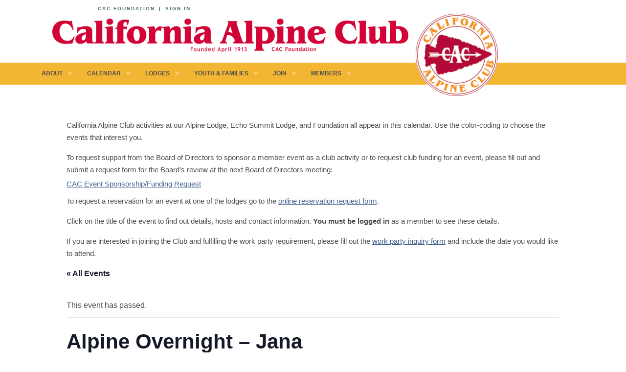

--- FILE ---
content_type: text/html; charset=UTF-8
request_url: https://www.californiaalpineclub.org/events/alpine-overnight-jana-3/
body_size: 10386
content:
<!doctype html>
<!-- paulirish.com/2008/conditional-stylesheets-vs-css-hacks-answer-neither/ -->
<!--[if lt IE 7]> <html class="no-js ie6 oldie" lang="en-US" > <![endif]-->
<!--[if IE 7]>    <html class="no-js ie7 oldie" lang="en-US" > <![endif]-->
<!--[if IE 8]>    <html class="no-js ie8 oldie" lang="en-US" "> <![endif]-->
<!-- Consider adding an manifest.appcache: h5bp.com/d/Offline -->
<!--[if gt IE 8]><!--> <html class="no-js" lang="en-US" > <!--<![endif]-->
<head>
	<meta charset="UTF-8">

	<title>Events for January 2026California Alpine Club</title>

	<!-- Mobile viewport optimized: j.mp/bplateviewport -->
	<meta name="viewport" content="width=device-width" />

	<!-- Favicon and Feed -->
	<link rel="shortcut icon" type="image/png" href="https://www.californiaalpineclub.org/wp-content/themes/california-alpine-club/favicon.png">
	<link rel="alternate" type="application/rss+xml" title="California Alpine Club Feed" href="https://www.californiaalpineclub.org/feed/">

	<!--  iPhone Web App Home Screen Icon -->
	<link rel="apple-touch-icon" sizes="72x72" href="https://www.californiaalpineclub.org/wp-content/themes/california-alpine-club/img/devices/cac-icon-ipad.png" />
	<link rel="apple-touch-icon" sizes="114x114" href="https://www.californiaalpineclub.org/wp-content/themes/california-alpine-club/img/devices/cac-icon-retina.png" />
	<link rel="apple-touch-icon" href="https://www.californiaalpineclub.org/wp-content/themes/california-alpine-club/img/devices/cac-icon.png" />
	
	<!-- Google Analytics -->
	<script async src="https://www.googletagmanager.com/gtag/js?id=G-43GZ65T0V0"></script>
	<script>
	  window.dataLayer = window.dataLayer || [];
	  function gtag(){dataLayer.push(arguments);}
	  gtag('js', new Date());

	  gtag('config', 'G-43GZ65T0V0');
	</script>
	
<link rel='stylesheet' id='tribe-events-views-v2-bootstrap-datepicker-styles-css' href='https://www.californiaalpineclub.org/wp-content/plugins/the-events-calendar/vendor/bootstrap-datepicker/css/bootstrap-datepicker.standalone.min.css' type='text/css' media='all' />
<link rel='stylesheet' id='tec-variables-skeleton-css' href='https://www.californiaalpineclub.org/wp-content/plugins/the-events-calendar/common/build/css/variables-skeleton.css' type='text/css' media='all' />
<link rel='stylesheet' id='tribe-common-skeleton-style-css' href='https://www.californiaalpineclub.org/wp-content/plugins/the-events-calendar/common/build/css/common-skeleton.css' type='text/css' media='all' />
<link rel='stylesheet' id='tribe-tooltipster-css-css' href='https://www.californiaalpineclub.org/wp-content/plugins/the-events-calendar/common/vendor/tooltipster/tooltipster.bundle.min.css' type='text/css' media='all' />
<link rel='stylesheet' id='tribe-events-views-v2-skeleton-css' href='https://www.californiaalpineclub.org/wp-content/plugins/the-events-calendar/build/css/views-skeleton.css' type='text/css' media='all' />
<link rel='stylesheet' id='tec-variables-full-css' href='https://www.californiaalpineclub.org/wp-content/plugins/the-events-calendar/common/build/css/variables-full.css' type='text/css' media='all' />
<link rel='stylesheet' id='tribe-common-full-style-css' href='https://www.californiaalpineclub.org/wp-content/plugins/the-events-calendar/common/build/css/common-full.css' type='text/css' media='all' />
<link rel='stylesheet' id='tribe-events-views-v2-full-css' href='https://www.californiaalpineclub.org/wp-content/plugins/the-events-calendar/build/css/views-full.css' type='text/css' media='all' />
<link rel='stylesheet' id='tribe-events-views-v2-print-css' href='https://www.californiaalpineclub.org/wp-content/plugins/the-events-calendar/build/css/views-print.css' type='text/css' media='print' />
<meta name='robots' content='max-image-preview:large' />
<link rel='dns-prefetch' href='//fonts.googleapis.com' />
<link rel="alternate" type="application/rss+xml" title="California Alpine Club &raquo; Feed" href="https://www.californiaalpineclub.org/feed/" />
<link rel="alternate" type="application/rss+xml" title="California Alpine Club &raquo; Comments Feed" href="https://www.californiaalpineclub.org/comments/feed/" />
<link rel="alternate" type="text/calendar" title="California Alpine Club &raquo; iCal Feed" href="https://www.californiaalpineclub.org/calendar/?ical=1" />
<link rel="alternate" type="application/rss+xml" title="California Alpine Club &raquo; Alpine Overnight &#8211; Jana Comments Feed" href="https://www.californiaalpineclub.org/events/alpine-overnight-jana-3/feed/" />
<link rel="alternate" title="oEmbed (JSON)" type="application/json+oembed" href="https://www.californiaalpineclub.org/wp-json/oembed/1.0/embed?url=https%3A%2F%2Fwww.californiaalpineclub.org%2Fevents%2Falpine-overnight-jana-3%2F" />
<link rel="alternate" title="oEmbed (XML)" type="text/xml+oembed" href="https://www.californiaalpineclub.org/wp-json/oembed/1.0/embed?url=https%3A%2F%2Fwww.californiaalpineclub.org%2Fevents%2Falpine-overnight-jana-3%2F&#038;format=xml" />
		<!-- This site uses the Google Analytics by ExactMetrics plugin v8.11.1 - Using Analytics tracking - https://www.exactmetrics.com/ -->
		<!-- Note: ExactMetrics is not currently configured on this site. The site owner needs to authenticate with Google Analytics in the ExactMetrics settings panel. -->
					<!-- No tracking code set -->
				<!-- / Google Analytics by ExactMetrics -->
		<style id='wp-img-auto-sizes-contain-inline-css' type='text/css'>
img:is([sizes=auto i],[sizes^="auto," i]){contain-intrinsic-size:3000px 1500px}
/*# sourceURL=wp-img-auto-sizes-contain-inline-css */
</style>
<link rel='stylesheet' id='tribe-events-v2-single-skeleton-css' href='https://www.californiaalpineclub.org/wp-content/plugins/the-events-calendar/build/css/tribe-events-single-skeleton.css' type='text/css' media='all' />
<link rel='stylesheet' id='tribe-events-v2-single-skeleton-full-css' href='https://www.californiaalpineclub.org/wp-content/plugins/the-events-calendar/build/css/tribe-events-single-full.css' type='text/css' media='all' />
<style id='wp-emoji-styles-inline-css' type='text/css'>

	img.wp-smiley, img.emoji {
		display: inline !important;
		border: none !important;
		box-shadow: none !important;
		height: 1em !important;
		width: 1em !important;
		margin: 0 0.07em !important;
		vertical-align: -0.1em !important;
		background: none !important;
		padding: 0 !important;
	}
/*# sourceURL=wp-emoji-styles-inline-css */
</style>
<style id='wp-block-library-inline-css' type='text/css'>
:root{--wp-block-synced-color:#7a00df;--wp-block-synced-color--rgb:122,0,223;--wp-bound-block-color:var(--wp-block-synced-color);--wp-editor-canvas-background:#ddd;--wp-admin-theme-color:#007cba;--wp-admin-theme-color--rgb:0,124,186;--wp-admin-theme-color-darker-10:#006ba1;--wp-admin-theme-color-darker-10--rgb:0,107,160.5;--wp-admin-theme-color-darker-20:#005a87;--wp-admin-theme-color-darker-20--rgb:0,90,135;--wp-admin-border-width-focus:2px}@media (min-resolution:192dpi){:root{--wp-admin-border-width-focus:1.5px}}.wp-element-button{cursor:pointer}:root .has-very-light-gray-background-color{background-color:#eee}:root .has-very-dark-gray-background-color{background-color:#313131}:root .has-very-light-gray-color{color:#eee}:root .has-very-dark-gray-color{color:#313131}:root .has-vivid-green-cyan-to-vivid-cyan-blue-gradient-background{background:linear-gradient(135deg,#00d084,#0693e3)}:root .has-purple-crush-gradient-background{background:linear-gradient(135deg,#34e2e4,#4721fb 50%,#ab1dfe)}:root .has-hazy-dawn-gradient-background{background:linear-gradient(135deg,#faaca8,#dad0ec)}:root .has-subdued-olive-gradient-background{background:linear-gradient(135deg,#fafae1,#67a671)}:root .has-atomic-cream-gradient-background{background:linear-gradient(135deg,#fdd79a,#004a59)}:root .has-nightshade-gradient-background{background:linear-gradient(135deg,#330968,#31cdcf)}:root .has-midnight-gradient-background{background:linear-gradient(135deg,#020381,#2874fc)}:root{--wp--preset--font-size--normal:16px;--wp--preset--font-size--huge:42px}.has-regular-font-size{font-size:1em}.has-larger-font-size{font-size:2.625em}.has-normal-font-size{font-size:var(--wp--preset--font-size--normal)}.has-huge-font-size{font-size:var(--wp--preset--font-size--huge)}.has-text-align-center{text-align:center}.has-text-align-left{text-align:left}.has-text-align-right{text-align:right}.has-fit-text{white-space:nowrap!important}#end-resizable-editor-section{display:none}.aligncenter{clear:both}.items-justified-left{justify-content:flex-start}.items-justified-center{justify-content:center}.items-justified-right{justify-content:flex-end}.items-justified-space-between{justify-content:space-between}.screen-reader-text{border:0;clip-path:inset(50%);height:1px;margin:-1px;overflow:hidden;padding:0;position:absolute;width:1px;word-wrap:normal!important}.screen-reader-text:focus{background-color:#ddd;clip-path:none;color:#444;display:block;font-size:1em;height:auto;left:5px;line-height:normal;padding:15px 23px 14px;text-decoration:none;top:5px;width:auto;z-index:100000}html :where(.has-border-color){border-style:solid}html :where([style*=border-top-color]){border-top-style:solid}html :where([style*=border-right-color]){border-right-style:solid}html :where([style*=border-bottom-color]){border-bottom-style:solid}html :where([style*=border-left-color]){border-left-style:solid}html :where([style*=border-width]){border-style:solid}html :where([style*=border-top-width]){border-top-style:solid}html :where([style*=border-right-width]){border-right-style:solid}html :where([style*=border-bottom-width]){border-bottom-style:solid}html :where([style*=border-left-width]){border-left-style:solid}html :where(img[class*=wp-image-]){height:auto;max-width:100%}:where(figure){margin:0 0 1em}html :where(.is-position-sticky){--wp-admin--admin-bar--position-offset:var(--wp-admin--admin-bar--height,0px)}@media screen and (max-width:600px){html :where(.is-position-sticky){--wp-admin--admin-bar--position-offset:0px}}

/*# sourceURL=wp-block-library-inline-css */
</style><style id='global-styles-inline-css' type='text/css'>
:root{--wp--preset--aspect-ratio--square: 1;--wp--preset--aspect-ratio--4-3: 4/3;--wp--preset--aspect-ratio--3-4: 3/4;--wp--preset--aspect-ratio--3-2: 3/2;--wp--preset--aspect-ratio--2-3: 2/3;--wp--preset--aspect-ratio--16-9: 16/9;--wp--preset--aspect-ratio--9-16: 9/16;--wp--preset--color--black: #000000;--wp--preset--color--cyan-bluish-gray: #abb8c3;--wp--preset--color--white: #ffffff;--wp--preset--color--pale-pink: #f78da7;--wp--preset--color--vivid-red: #cf2e2e;--wp--preset--color--luminous-vivid-orange: #ff6900;--wp--preset--color--luminous-vivid-amber: #fcb900;--wp--preset--color--light-green-cyan: #7bdcb5;--wp--preset--color--vivid-green-cyan: #00d084;--wp--preset--color--pale-cyan-blue: #8ed1fc;--wp--preset--color--vivid-cyan-blue: #0693e3;--wp--preset--color--vivid-purple: #9b51e0;--wp--preset--gradient--vivid-cyan-blue-to-vivid-purple: linear-gradient(135deg,rgb(6,147,227) 0%,rgb(155,81,224) 100%);--wp--preset--gradient--light-green-cyan-to-vivid-green-cyan: linear-gradient(135deg,rgb(122,220,180) 0%,rgb(0,208,130) 100%);--wp--preset--gradient--luminous-vivid-amber-to-luminous-vivid-orange: linear-gradient(135deg,rgb(252,185,0) 0%,rgb(255,105,0) 100%);--wp--preset--gradient--luminous-vivid-orange-to-vivid-red: linear-gradient(135deg,rgb(255,105,0) 0%,rgb(207,46,46) 100%);--wp--preset--gradient--very-light-gray-to-cyan-bluish-gray: linear-gradient(135deg,rgb(238,238,238) 0%,rgb(169,184,195) 100%);--wp--preset--gradient--cool-to-warm-spectrum: linear-gradient(135deg,rgb(74,234,220) 0%,rgb(151,120,209) 20%,rgb(207,42,186) 40%,rgb(238,44,130) 60%,rgb(251,105,98) 80%,rgb(254,248,76) 100%);--wp--preset--gradient--blush-light-purple: linear-gradient(135deg,rgb(255,206,236) 0%,rgb(152,150,240) 100%);--wp--preset--gradient--blush-bordeaux: linear-gradient(135deg,rgb(254,205,165) 0%,rgb(254,45,45) 50%,rgb(107,0,62) 100%);--wp--preset--gradient--luminous-dusk: linear-gradient(135deg,rgb(255,203,112) 0%,rgb(199,81,192) 50%,rgb(65,88,208) 100%);--wp--preset--gradient--pale-ocean: linear-gradient(135deg,rgb(255,245,203) 0%,rgb(182,227,212) 50%,rgb(51,167,181) 100%);--wp--preset--gradient--electric-grass: linear-gradient(135deg,rgb(202,248,128) 0%,rgb(113,206,126) 100%);--wp--preset--gradient--midnight: linear-gradient(135deg,rgb(2,3,129) 0%,rgb(40,116,252) 100%);--wp--preset--font-size--small: 13px;--wp--preset--font-size--medium: 20px;--wp--preset--font-size--large: 36px;--wp--preset--font-size--x-large: 42px;--wp--preset--spacing--20: 0.44rem;--wp--preset--spacing--30: 0.67rem;--wp--preset--spacing--40: 1rem;--wp--preset--spacing--50: 1.5rem;--wp--preset--spacing--60: 2.25rem;--wp--preset--spacing--70: 3.38rem;--wp--preset--spacing--80: 5.06rem;--wp--preset--shadow--natural: 6px 6px 9px rgba(0, 0, 0, 0.2);--wp--preset--shadow--deep: 12px 12px 50px rgba(0, 0, 0, 0.4);--wp--preset--shadow--sharp: 6px 6px 0px rgba(0, 0, 0, 0.2);--wp--preset--shadow--outlined: 6px 6px 0px -3px rgb(255, 255, 255), 6px 6px rgb(0, 0, 0);--wp--preset--shadow--crisp: 6px 6px 0px rgb(0, 0, 0);}:where(.is-layout-flex){gap: 0.5em;}:where(.is-layout-grid){gap: 0.5em;}body .is-layout-flex{display: flex;}.is-layout-flex{flex-wrap: wrap;align-items: center;}.is-layout-flex > :is(*, div){margin: 0;}body .is-layout-grid{display: grid;}.is-layout-grid > :is(*, div){margin: 0;}:where(.wp-block-columns.is-layout-flex){gap: 2em;}:where(.wp-block-columns.is-layout-grid){gap: 2em;}:where(.wp-block-post-template.is-layout-flex){gap: 1.25em;}:where(.wp-block-post-template.is-layout-grid){gap: 1.25em;}.has-black-color{color: var(--wp--preset--color--black) !important;}.has-cyan-bluish-gray-color{color: var(--wp--preset--color--cyan-bluish-gray) !important;}.has-white-color{color: var(--wp--preset--color--white) !important;}.has-pale-pink-color{color: var(--wp--preset--color--pale-pink) !important;}.has-vivid-red-color{color: var(--wp--preset--color--vivid-red) !important;}.has-luminous-vivid-orange-color{color: var(--wp--preset--color--luminous-vivid-orange) !important;}.has-luminous-vivid-amber-color{color: var(--wp--preset--color--luminous-vivid-amber) !important;}.has-light-green-cyan-color{color: var(--wp--preset--color--light-green-cyan) !important;}.has-vivid-green-cyan-color{color: var(--wp--preset--color--vivid-green-cyan) !important;}.has-pale-cyan-blue-color{color: var(--wp--preset--color--pale-cyan-blue) !important;}.has-vivid-cyan-blue-color{color: var(--wp--preset--color--vivid-cyan-blue) !important;}.has-vivid-purple-color{color: var(--wp--preset--color--vivid-purple) !important;}.has-black-background-color{background-color: var(--wp--preset--color--black) !important;}.has-cyan-bluish-gray-background-color{background-color: var(--wp--preset--color--cyan-bluish-gray) !important;}.has-white-background-color{background-color: var(--wp--preset--color--white) !important;}.has-pale-pink-background-color{background-color: var(--wp--preset--color--pale-pink) !important;}.has-vivid-red-background-color{background-color: var(--wp--preset--color--vivid-red) !important;}.has-luminous-vivid-orange-background-color{background-color: var(--wp--preset--color--luminous-vivid-orange) !important;}.has-luminous-vivid-amber-background-color{background-color: var(--wp--preset--color--luminous-vivid-amber) !important;}.has-light-green-cyan-background-color{background-color: var(--wp--preset--color--light-green-cyan) !important;}.has-vivid-green-cyan-background-color{background-color: var(--wp--preset--color--vivid-green-cyan) !important;}.has-pale-cyan-blue-background-color{background-color: var(--wp--preset--color--pale-cyan-blue) !important;}.has-vivid-cyan-blue-background-color{background-color: var(--wp--preset--color--vivid-cyan-blue) !important;}.has-vivid-purple-background-color{background-color: var(--wp--preset--color--vivid-purple) !important;}.has-black-border-color{border-color: var(--wp--preset--color--black) !important;}.has-cyan-bluish-gray-border-color{border-color: var(--wp--preset--color--cyan-bluish-gray) !important;}.has-white-border-color{border-color: var(--wp--preset--color--white) !important;}.has-pale-pink-border-color{border-color: var(--wp--preset--color--pale-pink) !important;}.has-vivid-red-border-color{border-color: var(--wp--preset--color--vivid-red) !important;}.has-luminous-vivid-orange-border-color{border-color: var(--wp--preset--color--luminous-vivid-orange) !important;}.has-luminous-vivid-amber-border-color{border-color: var(--wp--preset--color--luminous-vivid-amber) !important;}.has-light-green-cyan-border-color{border-color: var(--wp--preset--color--light-green-cyan) !important;}.has-vivid-green-cyan-border-color{border-color: var(--wp--preset--color--vivid-green-cyan) !important;}.has-pale-cyan-blue-border-color{border-color: var(--wp--preset--color--pale-cyan-blue) !important;}.has-vivid-cyan-blue-border-color{border-color: var(--wp--preset--color--vivid-cyan-blue) !important;}.has-vivid-purple-border-color{border-color: var(--wp--preset--color--vivid-purple) !important;}.has-vivid-cyan-blue-to-vivid-purple-gradient-background{background: var(--wp--preset--gradient--vivid-cyan-blue-to-vivid-purple) !important;}.has-light-green-cyan-to-vivid-green-cyan-gradient-background{background: var(--wp--preset--gradient--light-green-cyan-to-vivid-green-cyan) !important;}.has-luminous-vivid-amber-to-luminous-vivid-orange-gradient-background{background: var(--wp--preset--gradient--luminous-vivid-amber-to-luminous-vivid-orange) !important;}.has-luminous-vivid-orange-to-vivid-red-gradient-background{background: var(--wp--preset--gradient--luminous-vivid-orange-to-vivid-red) !important;}.has-very-light-gray-to-cyan-bluish-gray-gradient-background{background: var(--wp--preset--gradient--very-light-gray-to-cyan-bluish-gray) !important;}.has-cool-to-warm-spectrum-gradient-background{background: var(--wp--preset--gradient--cool-to-warm-spectrum) !important;}.has-blush-light-purple-gradient-background{background: var(--wp--preset--gradient--blush-light-purple) !important;}.has-blush-bordeaux-gradient-background{background: var(--wp--preset--gradient--blush-bordeaux) !important;}.has-luminous-dusk-gradient-background{background: var(--wp--preset--gradient--luminous-dusk) !important;}.has-pale-ocean-gradient-background{background: var(--wp--preset--gradient--pale-ocean) !important;}.has-electric-grass-gradient-background{background: var(--wp--preset--gradient--electric-grass) !important;}.has-midnight-gradient-background{background: var(--wp--preset--gradient--midnight) !important;}.has-small-font-size{font-size: var(--wp--preset--font-size--small) !important;}.has-medium-font-size{font-size: var(--wp--preset--font-size--medium) !important;}.has-large-font-size{font-size: var(--wp--preset--font-size--large) !important;}.has-x-large-font-size{font-size: var(--wp--preset--font-size--x-large) !important;}
/*# sourceURL=global-styles-inline-css */
</style>

<style id='classic-theme-styles-inline-css' type='text/css'>
/*! This file is auto-generated */
.wp-block-button__link{color:#fff;background-color:#32373c;border-radius:9999px;box-shadow:none;text-decoration:none;padding:calc(.667em + 2px) calc(1.333em + 2px);font-size:1.125em}.wp-block-file__button{background:#32373c;color:#fff;text-decoration:none}
/*# sourceURL=/wp-includes/css/classic-themes.min.css */
</style>
<link rel='stylesheet' id='reverie-foundation-stylesheet-css' href='https://www.californiaalpineclub.org/wp-content/themes/california-alpine-club/css/app.css' type='text/css' media='all' />
<link rel='stylesheet' id='reverie-stylesheet-css' href='https://www.californiaalpineclub.org/wp-content/themes/california-alpine-club/css/style.css' type='text/css' media='all' />
<link rel='stylesheet' id='wp-members-css' href='https://www.californiaalpineclub.org/wp-content/plugins/wp-members/assets/css/forms/generic-no-float.min.css' type='text/css' media='all' />
<link rel='stylesheet' id='google-font-css' href='http://fonts.googleapis.com/css?family=Open+Sans%3A300%2C400%2C600%2C700%7CLora%3A400%2C700%7CDroid+Sans+Mono' type='text/css' media='all' />
<!--[if lt IE 9]>
<link rel='stylesheet' id='reverie-ie-only-css' href='https://www.californiaalpineclub.org/wp-content/themes/california-alpine-club/css/ie.css' type='text/css' media='all' />
<![endif]-->
<script type="text/javascript" src="https://www.californiaalpineclub.org/wp-includes/js/jquery/jquery.min.js" id="jquery-core-js"></script>
<script type="text/javascript" src="https://www.californiaalpineclub.org/wp-includes/js/jquery/jquery-migrate.min.js" id="jquery-migrate-js"></script>
<script type="text/javascript" src="https://www.californiaalpineclub.org/wp-content/plugins/the-events-calendar/common/build/js/tribe-common.js" id="tribe-common-js"></script>
<script type="text/javascript" src="https://www.californiaalpineclub.org/wp-content/plugins/the-events-calendar/build/js/views/breakpoints.js" id="tribe-events-views-v2-breakpoints-js"></script>
<script type="text/javascript" src="https://www.californiaalpineclub.org/wp-content/themes/california-alpine-club/js/modernizr.js" id="reverie-modernizr-js"></script>
<link rel="https://api.w.org/" href="https://www.californiaalpineclub.org/wp-json/" /><link rel="alternate" title="JSON" type="application/json" href="https://www.californiaalpineclub.org/wp-json/wp/v2/tribe_events/22311" /><link rel="canonical" href="https://www.californiaalpineclub.org/events/alpine-overnight-jana-3/" />
<link rel='shortlink' href='https://www.californiaalpineclub.org/?p=22311' />
<meta name="tec-api-version" content="v1"><meta name="tec-api-origin" content="https://www.californiaalpineclub.org"><link rel="alternate" href="https://www.californiaalpineclub.org/wp-json/tribe/events/v1/events/22311" /><script type="application/ld+json">
[{"@context":"http://schema.org","@type":"Event","name":"Alpine Overnight &#8211; Jana","description":"","url":"https://www.californiaalpineclub.org/events/alpine-overnight-jana-3/","eventAttendanceMode":"https://schema.org/OfflineEventAttendanceMode","eventStatus":"https://schema.org/EventScheduled","startDate":"2020-09-24T18:00:00-07:00","endDate":"2020-09-26T18:00:00-07:00","location":{"@type":"Place","name":"Alpine Lodge","description":"&lt;p&gt;Alpine Lodge is located on the south slope of Mt. Tamalpais, at 730 Panoramic Highway, Mill Valley, California 94941 (one block from the Mountain Home bus stop). For rental information [&hellip;]&lt;/p&gt;\\n","url":"","address":{"@type":"PostalAddress","streetAddress":"730 Panoramic Highway","addressLocality":"Mill Valley","addressRegion":"CA","postalCode":"94941","addressCountry":"United States"},"telephone":"415-380-8250","sameAs":""},"organizer":{"@type":"Person","name":"Alpine","description":"","url":"","telephone":"","email":"","sameAs":""},"performer":"Organization"}]
</script><link rel="icon" href="https://www.californiaalpineclub.org/wp-content/uploads/2014/03/cropped-cac-logo-32x32.jpg" sizes="32x32" />
<link rel="icon" href="https://www.californiaalpineclub.org/wp-content/uploads/2014/03/cropped-cac-logo-192x192.jpg" sizes="192x192" />
<link rel="apple-touch-icon" href="https://www.californiaalpineclub.org/wp-content/uploads/2014/03/cropped-cac-logo-180x180.jpg" />
<meta name="msapplication-TileImage" content="https://www.californiaalpineclub.org/wp-content/uploads/2014/03/cropped-cac-logo-270x270.jpg" />

</head>

<body class="wp-singular tribe_events-template-default single single-tribe_events postid-22311 wp-theme-california-alpine-club antialiased tribe-events-page-template tribe-no-js tribe-filter-live metaslider-plugin events-single tribe-events-style-full tribe-events-style-theme">

<header class="contain-to-grid">
	<!-- Starting the Top-Bar -->
	<div class="contain-to-grid">
		<nav class="foundation-bar">
			<div class="row"> 
				<div class="small-12 large-5 columns">  
					<p>
						<span class="/foundation-home"><a href="cac-foundation">CAC Foundation</a> |</span> 
						<a href="/wp-login.php">Sign In</a>					</p>
				</div>
			</div>
		</nav>
	</div>
	<div class="row" role="banner"> 
		<div class="small-12 large-12 columns">  
			<h1><a href="https://www.californiaalpineclub.org" title="California Alpine Club"><img class="logo" src="https://www.californiaalpineclub.org/wp-content/themes/california-alpine-club/img/california-alpine-club-logo.png" alt="California Alpine Club" /></a></h1>
		</div>
	</div>
</header>

<div class="contain-to-grid nav">
	<nav class="top-bar" data-topbar>
	    <ul class="title-area">
	        <li class="name"></li>
			<!-- Remove the class "menu-icon" to get rid of menu icon. Take out "Menu" to just have icon alone -->
			<li class="toggle-topbar menu-icon"><a href="#"><span>Menu</span></a></li>
	    </ul>
	    <section class="top-bar-section">
	    <ul class="left"><li class="divider"></li><li id="menu-item-7556" class="menu-item menu-item-main-menu menu-item-about has-dropdown"><a  href="https://www.californiaalpineclub.org/about/">About</a>
	<ul class="dropdown">
	<li id="menu-item-7557" class="menu-item menu-item-main-menu menu-item-about-us"><a  href="https://www.californiaalpineclub.org/about/">About Us</a></li>
	<li id="menu-item-7559" class="menu-item menu-item-main-menu menu-item-foundation has-dropdown"><a  href="https://www.californiaalpineclub.org/cac-foundation/">Foundation</a>
	<ul class="dropdown">
		<li id="menu-item-7569" class="menu-item menu-item-main-menu menu-item-foundation-grants"><a  href="/cac-foundation/#grants">Foundation Grants</a></li>
	</ul>
</li>
	<li id="menu-item-7558" class="menu-item menu-item-main-menu menu-item-history has-dropdown"><a  href="https://www.californiaalpineclub.org/cac-history/">History</a>
	<ul class="dropdown">
		<li id="menu-item-15718" class="menu-item menu-item-main-menu menu-item-the-womens-dipsea-hike"><a  href="https://www.californiaalpineclub.org/womens-dipsea-hike/">The Women’s Dipsea Hike</a></li>
		<li id="menu-item-7570" class="menu-item menu-item-main-menu menu-item-1913-2013-centennial-celebrations"><a  href="https://www.californiaalpineclub.org/currents-2/">1913–2013 Centennial Celebrations!</a></li>
		<li id="menu-item-26928" class="menu-item menu-item-main-menu menu-item-cac-past-presidents"><a  href="https://www.californiaalpineclub.org/cac-past-presidents/">CAC Past Presidents</a></li>
	</ul>
</li>
	<li id="menu-item-7571" class="menu-item menu-item-main-menu menu-item-our-affiliates"><a  href="https://www.californiaalpineclub.org/club-affiliates-2/">Our Affiliates</a></li>
	<li id="menu-item-15316" class="menu-item menu-item-main-menu menu-item-contact-us"><a  href="https://www.californiaalpineclub.org/contact/">Contact Us</a></li>
</ul>
</li>
<li class="divider"></li><li id="menu-item-10826" class="menu-item menu-item-main-menu menu-item-calendar has-dropdown"><a  href="/calendar">Calendar</a>
	<ul class="dropdown">
	<li id="menu-item-10825" class="menu-item menu-item-main-menu menu-item-club-calendar"><a  href="/calendar">Club Calendar</a></li>
	<li id="menu-item-8601" class="menu-item menu-item-main-menu menu-item-alpine-lodge-events"><a  href="/calendar/category/alpine-lodge-events/">Alpine Lodge events</a></li>
	<li id="menu-item-8597" class="menu-item menu-item-main-menu menu-item-sundays-at-alpine-lodge"><a  href="https://www.californiaalpineclub.org/alpine-lodge/#sundays">Sundays at Alpine Lodge</a></li>
	<li id="menu-item-8598" class="menu-item menu-item-main-menu menu-item-echo-summit-events"><a  href="/calendar/category/echo-summit-lodge-events/">Echo Summit events</a></li>
</ul>
</li>
<li class="divider"></li><li id="menu-item-7572" class="menu-item menu-item-main-menu menu-item-lodges has-dropdown"><a  href="https://www.californiaalpineclub.org/lodges/">Lodges</a>
	<ul class="dropdown">
	<li id="menu-item-7529" class="menu-item menu-item-main-menu menu-item-alpine-lodge"><a  href="https://www.californiaalpineclub.org/alpine-lodge/">Alpine Lodge</a></li>
	<li id="menu-item-7575" class="menu-item menu-item-main-menu menu-item-sunday-hikes-innkeepers-on-mt-tam"><a  href="/alpine-lodge/#sundays">Sunday Hikes &#038; Innkeepers on Mt. Tam</a></li>
	<li id="menu-item-7485" class="menu-item menu-item-main-menu menu-item-echo-summit-lodge"><a  href="https://www.californiaalpineclub.org/echo-summit-lodge/">Echo Summit Lodge</a></li>
</ul>
</li>
<li class="divider"></li><li id="menu-item-7577" class="menu-item menu-item-main-menu menu-item-youth-families has-dropdown"><a  href="https://www.californiaalpineclub.org/youth-families/">Youth &amp; Families</a>
	<ul class="dropdown">
	<li id="menu-item-7578" class="menu-item menu-item-main-menu menu-item-youth-families"><a  href="https://www.californiaalpineclub.org/youth-families/">Youth &amp; Families</a></li>
</ul>
</li>
<li class="divider"></li><li id="menu-item-7580" class="menu-item menu-item-main-menu menu-item-join has-dropdown"><a  href="https://www.californiaalpineclub.org/join/">Join</a>
	<ul class="dropdown">
	<li id="menu-item-7584" class="menu-item menu-item-main-menu menu-item-join-us"><a  href="https://www.californiaalpineclub.org/join/">Join Us</a></li>
	<li id="menu-item-7581" class="menu-item menu-item-main-menu menu-item-contact-us"><a  href="https://www.californiaalpineclub.org/contact/">Contact Us</a></li>
	<li id="menu-item-7714" class="menu-item menu-item-main-menu menu-item-donate"><a  href="https://www.californiaalpineclub.org/donate/">Donate</a></li>
</ul>
</li>
<li class="divider"></li><li id="menu-item-7525" class="menu-item menu-item-main-menu menu-item-members has-dropdown"><a  href="https://www.californiaalpineclub.org/members/">Members</a>
	<ul class="dropdown">
	<li id="menu-item-7585" class="menu-item menu-item-main-menu menu-item-members-community-center-news"><a  href="https://www.californiaalpineclub.org/members/">Members Community Center &#038; News</a></li>
	<li id="menu-item-10827" class="menu-item menu-item-main-menu menu-item-calendar"><a  href="/calendar">Calendar</a></li>
	<li id="menu-item-14461" class="menu-item menu-item-main-menu menu-item-club-outings"><a  href="https://www.californiaalpineclub.org/members/club-outings/">Club Outings</a></li>
	<li id="menu-item-7533" class="menu-item menu-item-main-menu menu-item-volunteer"><a  href="https://www.californiaalpineclub.org/members/volunteer-support-documents/">Volunteer</a></li>
	<li id="menu-item-26049" class="menu-item menu-item-main-menu menu-item-hosting"><a  href="https://www.californiaalpineclub.org/hosting/">Hosting</a></li>
	<li id="menu-item-7523" class="menu-item menu-item-main-menu menu-item-club-leadership"><a  href="https://www.californiaalpineclub.org/members/club-leadership/">Club Leadership</a></li>
	<li id="menu-item-7532" class="menu-item menu-item-main-menu menu-item-club-business-legal-archives"><a  href="https://www.californiaalpineclub.org/members/cac-business-legal-archives/">Club Business &#038; Legal Archives</a></li>
	<li id="menu-item-7587" class="menu-item menu-item-main-menu menu-item-club-image-galleries"><a  href="https://www.californiaalpineclub.org/cac-image-galleries/">Club Image Galleries</a></li>
	<li id="menu-item-24290" class="menu-item menu-item-main-menu menu-item-update-renew-membership-volunteer-interests-lodge-reservations"><a  href="/cac/members">Update/Renew Membership, Volunteer Interests, Lodge reservations</a></li>
	<li id="menu-item-24291" class="menu-item menu-item-main-menu menu-item-authorized-only"><a  href="/cac/admin">Authorized Only</a></li>
</ul>
</li>
</ul>		<div class="seal-container hide-for-small-only">
			<img id="seal" title="seal" src="https://www.californiaalpineclub.org/wp-content/themes/california-alpine-club/img/california-alpine-club-seal.png" alt="California Alpine Club" />
		</div>
		</section>
	</nav>
	<!-- End of Top-Bar -->
</div>
<div class="contain-to-grid breadcrumb">
	<div class="row">
		<div class="small-12 large-8 columns">  
			<div class="breadcrumbs">
							</div>
		</div>
	</div>
</div>

<!-- Start the main container -->
<div class="container" role="document">
	<div class="row"><section id="tribe-events-pg-template" class="tribe-events-pg-template" role="main"><div class="tribe-events-before-html"><p style="margin-bottom: 1rem;">California Alpine Club activities at our Alpine Lodge, Echo Summit Lodge, and Foundation all appear in this calendar. Use the color-coding to choose the events that interest you.</p>
<p style="margin-bottom: 0.25rem;">To request support from the Board of Directors to sponsor a member event as a club activity or to request club funding for an event, please fill out and submit a request form for the Board&#8217;s review at the next Board of Directors meeting:</p>
<p><a href="https://www.californiaalpineclub.org/wp-content/uploads/2024/07/CAC-Sponsorship-Fillable-Form-rev2.pdf" target="_blank" rel="noopener" aria-label="open request form in a new tab"><u>CAC Event Sponsorship/Funding Request</u></a></p>
<p>To request a reservation for an event at one of the lodges go to the <a href="https://www.californiaalpineclub.org/cac/members/lodges/add.php"><span style="text-decoration: underline;">online reservation request form</span></a>.</p>
<p style="margin-bottom: 1rem; margin-top: 1rem;">Click on the title of the event to find out details, hosts and contact information. <strong>You must be logged in</strong> as a member to see these details.</p>
<p style="margin-bottom: 1rem;">If you are interested in joining the Club and fulfilling the work party requirement, please fill out the <a href="https://www.californiaalpineclub.org/workparty-inquiry/" target="_blank" rel="noopener"><u>work party inquiry form</u></a> and include the date you would like to attend.</p>
</div><span class="tribe-events-ajax-loading"><img class="tribe-events-spinner-medium" src="https://www.californiaalpineclub.org/wp-content/plugins/the-events-calendar/src/resources/images/tribe-loading.gif" alt="Loading Events" /></span>
<div id="tribe-events-content" class="tribe-events-single">

	<p class="tribe-events-back">
		<a href="https://www.californiaalpineclub.org/calendar/"> &laquo; All Events</a>
	</p>

	<!-- Notices -->
	<div class="tribe-events-notices"><ul><li>This event has passed.</li></ul></div>
	<h1 class="tribe-events-single-event-title">Alpine Overnight &#8211; Jana</h1>
	<div class="tribe-events-schedule tribe-clearfix">
	<p class="logged_out">You must be logged in to view members-only content. Feel free to contact the event organizer for event details.</p>	</div>
	<!-- #tribe-events-footer -->

</div><!-- #tribe-events-content -->
<div class="tribe-events-after-html"></div>
<!--
This calendar is powered by The Events Calendar.
http://evnt.is/18wn
-->
</section>	</div><!-- Row End -->
</div><!-- Container End -->

<div class="full-width footer-widget">
	<div class="row">
			</div>
</div>

<footer class="full-width" role="contentinfo">
	<div class="row">
		<div class="small-12 large-12 columns">
			<div class="social">
<span class="heading">FOLLOW US:</span> <a href="https://www.facebook.com/groups/102003342589/"><img src="https://www.californiaalpineclub.org/wp-content/themes/california-alpine-club/img/social/facebook-flat.png" alt="Join us on Facebook"></a><!--2015-06-01:MWiz  Commenting out the twitter link <a href="https://twitter.com/CAAlpineClub"><img src="https://www.californiaalpineclub.org/wp-content/themes/california-alpine-club/img/social/twitter-flat.png" alt="Follow us on Twitter" /> --></a> 
			</div>
		</div>
		<div class="small-12 large-11 columns">			
			<div class="menu">
				<ul>
				<li><a href="/legal">Legal</a></li>
				<li><a href="/site-map">Search</a></li>
				<li><a href="/contact">Contact Us</a></li>
				</ul>
			<p>&copy;2026 California Alpine Club. All rights reserved.</p>
			</div>
		</div>
	</div>
</footer>

<script type="speculationrules">
{"prefetch":[{"source":"document","where":{"and":[{"href_matches":"/*"},{"not":{"href_matches":["/wp-*.php","/wp-admin/*","/wp-content/uploads/*","/wp-content/*","/wp-content/plugins/*","/wp-content/themes/california-alpine-club/*","/*\\?(.+)"]}},{"not":{"selector_matches":"a[rel~=\"nofollow\"]"}},{"not":{"selector_matches":".no-prefetch, .no-prefetch a"}}]},"eagerness":"conservative"}]}
</script>
		<script>
		( function ( body ) {
			'use strict';
			body.className = body.className.replace( /\btribe-no-js\b/, 'tribe-js' );
		} )( document.body );
		</script>
		<script> /* <![CDATA[ */var tribe_l10n_datatables = {"aria":{"sort_ascending":": activate to sort column ascending","sort_descending":": activate to sort column descending"},"length_menu":"Show _MENU_ entries","empty_table":"No data available in table","info":"Showing _START_ to _END_ of _TOTAL_ entries","info_empty":"Showing 0 to 0 of 0 entries","info_filtered":"(filtered from _MAX_ total entries)","zero_records":"No matching records found","search":"Search:","all_selected_text":"All items on this page were selected. ","select_all_link":"Select all pages","clear_selection":"Clear Selection.","pagination":{"all":"All","next":"Next","previous":"Previous"},"select":{"rows":{"0":"","_":": Selected %d rows","1":": Selected 1 row"}},"datepicker":{"dayNames":["Sunday","Monday","Tuesday","Wednesday","Thursday","Friday","Saturday"],"dayNamesShort":["Sun","Mon","Tue","Wed","Thu","Fri","Sat"],"dayNamesMin":["S","M","T","W","T","F","S"],"monthNames":["January","February","March","April","May","June","July","August","September","October","November","December"],"monthNamesShort":["January","February","March","April","May","June","July","August","September","October","November","December"],"monthNamesMin":["Jan","Feb","Mar","Apr","May","Jun","Jul","Aug","Sep","Oct","Nov","Dec"],"nextText":"Next","prevText":"Prev","currentText":"Today","closeText":"Done","today":"Today","clear":"Clear"}};/* ]]> */ </script><script type="text/javascript" src="https://www.californiaalpineclub.org/wp-content/plugins/the-events-calendar/vendor/bootstrap-datepicker/js/bootstrap-datepicker.min.js" id="tribe-events-views-v2-bootstrap-datepicker-js"></script>
<script type="text/javascript" src="https://www.californiaalpineclub.org/wp-content/plugins/the-events-calendar/build/js/views/viewport.js" id="tribe-events-views-v2-viewport-js"></script>
<script type="text/javascript" src="https://www.californiaalpineclub.org/wp-content/plugins/the-events-calendar/build/js/views/accordion.js" id="tribe-events-views-v2-accordion-js"></script>
<script type="text/javascript" src="https://www.californiaalpineclub.org/wp-content/plugins/the-events-calendar/build/js/views/view-selector.js" id="tribe-events-views-v2-view-selector-js"></script>
<script type="text/javascript" src="https://www.californiaalpineclub.org/wp-content/plugins/the-events-calendar/build/js/views/ical-links.js" id="tribe-events-views-v2-ical-links-js"></script>
<script type="text/javascript" src="https://www.californiaalpineclub.org/wp-content/plugins/the-events-calendar/build/js/views/navigation-scroll.js" id="tribe-events-views-v2-navigation-scroll-js"></script>
<script type="text/javascript" src="https://www.californiaalpineclub.org/wp-content/plugins/the-events-calendar/build/js/views/multiday-events.js" id="tribe-events-views-v2-multiday-events-js"></script>
<script type="text/javascript" src="https://www.californiaalpineclub.org/wp-content/plugins/the-events-calendar/build/js/views/month-mobile-events.js" id="tribe-events-views-v2-month-mobile-events-js"></script>
<script type="text/javascript" src="https://www.californiaalpineclub.org/wp-content/plugins/the-events-calendar/build/js/views/month-grid.js" id="tribe-events-views-v2-month-grid-js"></script>
<script type="text/javascript" src="https://www.californiaalpineclub.org/wp-content/plugins/the-events-calendar/common/vendor/tooltipster/tooltipster.bundle.min.js" id="tribe-tooltipster-js"></script>
<script type="text/javascript" src="https://www.californiaalpineclub.org/wp-content/plugins/the-events-calendar/build/js/views/tooltip.js" id="tribe-events-views-v2-tooltip-js"></script>
<script type="text/javascript" src="https://www.californiaalpineclub.org/wp-content/plugins/the-events-calendar/build/js/views/events-bar.js" id="tribe-events-views-v2-events-bar-js"></script>
<script type="text/javascript" src="https://www.californiaalpineclub.org/wp-content/plugins/the-events-calendar/build/js/views/events-bar-inputs.js" id="tribe-events-views-v2-events-bar-inputs-js"></script>
<script type="text/javascript" src="https://www.californiaalpineclub.org/wp-content/plugins/the-events-calendar/build/js/views/datepicker.js" id="tribe-events-views-v2-datepicker-js"></script>
<script type="text/javascript" src="https://www.californiaalpineclub.org/wp-content/plugins/the-events-calendar/common/build/js/user-agent.js" id="tec-user-agent-js"></script>
<script type="text/javascript" src="https://www.californiaalpineclub.org/wp-includes/js/comment-reply.min.js" id="comment-reply-js" async="async" data-wp-strategy="async" fetchpriority="low"></script>
<script type="text/javascript" src="https://www.californiaalpineclub.org/wp-content/themes/california-alpine-club/js/foundation.min.js" id="reverie-js-js"></script>
<script type="text/javascript" src="https://www.californiaalpineclub.org/wp-content/plugins/the-events-calendar/common/build/js/utils/query-string.js" id="tribe-query-string-js"></script>
<script src='https://www.californiaalpineclub.org/wp-content/plugins/the-events-calendar/common/build/js/underscore-before.js'></script>
<script type="text/javascript" src="https://www.californiaalpineclub.org/wp-includes/js/underscore.min.js" id="underscore-js"></script>
<script src='https://www.californiaalpineclub.org/wp-content/plugins/the-events-calendar/common/build/js/underscore-after.js'></script>
<script type="text/javascript" src="https://www.californiaalpineclub.org/wp-includes/js/dist/hooks.min.js" id="wp-hooks-js"></script>
<script defer type="text/javascript" src="https://www.californiaalpineclub.org/wp-content/plugins/the-events-calendar/build/js/views/manager.js" id="tribe-events-views-v2-manager-js"></script>
<script id="wp-emoji-settings" type="application/json">
{"baseUrl":"https://s.w.org/images/core/emoji/17.0.2/72x72/","ext":".png","svgUrl":"https://s.w.org/images/core/emoji/17.0.2/svg/","svgExt":".svg","source":{"concatemoji":"https://www.californiaalpineclub.org/wp-includes/js/wp-emoji-release.min.js"}}
</script>
<script type="module">
/* <![CDATA[ */
/*! This file is auto-generated */
const a=JSON.parse(document.getElementById("wp-emoji-settings").textContent),o=(window._wpemojiSettings=a,"wpEmojiSettingsSupports"),s=["flag","emoji"];function i(e){try{var t={supportTests:e,timestamp:(new Date).valueOf()};sessionStorage.setItem(o,JSON.stringify(t))}catch(e){}}function c(e,t,n){e.clearRect(0,0,e.canvas.width,e.canvas.height),e.fillText(t,0,0);t=new Uint32Array(e.getImageData(0,0,e.canvas.width,e.canvas.height).data);e.clearRect(0,0,e.canvas.width,e.canvas.height),e.fillText(n,0,0);const a=new Uint32Array(e.getImageData(0,0,e.canvas.width,e.canvas.height).data);return t.every((e,t)=>e===a[t])}function p(e,t){e.clearRect(0,0,e.canvas.width,e.canvas.height),e.fillText(t,0,0);var n=e.getImageData(16,16,1,1);for(let e=0;e<n.data.length;e++)if(0!==n.data[e])return!1;return!0}function u(e,t,n,a){switch(t){case"flag":return n(e,"\ud83c\udff3\ufe0f\u200d\u26a7\ufe0f","\ud83c\udff3\ufe0f\u200b\u26a7\ufe0f")?!1:!n(e,"\ud83c\udde8\ud83c\uddf6","\ud83c\udde8\u200b\ud83c\uddf6")&&!n(e,"\ud83c\udff4\udb40\udc67\udb40\udc62\udb40\udc65\udb40\udc6e\udb40\udc67\udb40\udc7f","\ud83c\udff4\u200b\udb40\udc67\u200b\udb40\udc62\u200b\udb40\udc65\u200b\udb40\udc6e\u200b\udb40\udc67\u200b\udb40\udc7f");case"emoji":return!a(e,"\ud83e\u1fac8")}return!1}function f(e,t,n,a){let r;const o=(r="undefined"!=typeof WorkerGlobalScope&&self instanceof WorkerGlobalScope?new OffscreenCanvas(300,150):document.createElement("canvas")).getContext("2d",{willReadFrequently:!0}),s=(o.textBaseline="top",o.font="600 32px Arial",{});return e.forEach(e=>{s[e]=t(o,e,n,a)}),s}function r(e){var t=document.createElement("script");t.src=e,t.defer=!0,document.head.appendChild(t)}a.supports={everything:!0,everythingExceptFlag:!0},new Promise(t=>{let n=function(){try{var e=JSON.parse(sessionStorage.getItem(o));if("object"==typeof e&&"number"==typeof e.timestamp&&(new Date).valueOf()<e.timestamp+604800&&"object"==typeof e.supportTests)return e.supportTests}catch(e){}return null}();if(!n){if("undefined"!=typeof Worker&&"undefined"!=typeof OffscreenCanvas&&"undefined"!=typeof URL&&URL.createObjectURL&&"undefined"!=typeof Blob)try{var e="postMessage("+f.toString()+"("+[JSON.stringify(s),u.toString(),c.toString(),p.toString()].join(",")+"));",a=new Blob([e],{type:"text/javascript"});const r=new Worker(URL.createObjectURL(a),{name:"wpTestEmojiSupports"});return void(r.onmessage=e=>{i(n=e.data),r.terminate(),t(n)})}catch(e){}i(n=f(s,u,c,p))}t(n)}).then(e=>{for(const n in e)a.supports[n]=e[n],a.supports.everything=a.supports.everything&&a.supports[n],"flag"!==n&&(a.supports.everythingExceptFlag=a.supports.everythingExceptFlag&&a.supports[n]);var t;a.supports.everythingExceptFlag=a.supports.everythingExceptFlag&&!a.supports.flag,a.supports.everything||((t=a.source||{}).concatemoji?r(t.concatemoji):t.wpemoji&&t.twemoji&&(r(t.twemoji),r(t.wpemoji)))});
//# sourceURL=https://www.californiaalpineclub.org/wp-includes/js/wp-emoji-loader.min.js
/* ]]> */
</script>

<script>
	(function($) {
		$(document).foundation();
	})(jQuery);
</script>
	
</body>
</html>